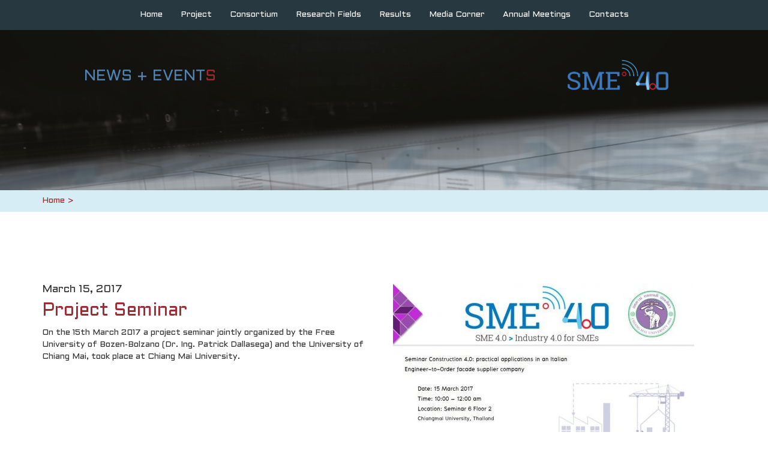

--- FILE ---
content_type: text/css
request_url: https://www.sme40.eu/wp-content/themes/sme/assets/css/style.css
body_size: 2977
content:
@keyframes fadein {
  from {
    opacity: 0;
  }
  to {
    opacity: 1;
  }
}
/* Firefox < 16 */
@-moz-keyframes fadein {
  from {
    opacity: 0;
  }
  to {
    opacity: 1;
  }
}
/* Safari, Chrome and Opera > 12.1 */
@-webkit-keyframes fadein {
  from {
    opacity: 0;
  }
  to {
    opacity: 1;
  }
}
/* Internet Explorer */
@-ms-keyframes fadein {
  from {
    opacity: 0;
  }
  to {
    opacity: 1;
  }
}
/* Opera < 12.1 */
@-o-keyframes fadein {
  from {
    opacity: 0;
  }
  to {
    opacity: 1;
  }
}
#categories {
  overflow: hidden;
  width: 90%;
  margin: 0 auto;
  padding-left: 0;
  -webkit-animation: fadein 2s;
  /* Safari, Chrome and Opera > 12.1 */
  -moz-animation: fadein 2s;
  /* Firefox < 16 */
  -ms-animation: fadein 2s;
  /* Internet Explorer */
  -o-animation: fadein 2s;
  /* Opera < 12.1 */
  animation: fadein 2s;
}
.clr:after {
  content: "";
  display: block;
  clear: both;
}
#categories li {
  transform: translateZ(0);
  position: relative;
  list-style-type: none;
  width: 27.85714285714286%;
  /* = (100-2.5) / 3.5 */
  padding-bottom: 32.16760145166612%;
  /* =  width /0.866 */
  float: left;
  overflow: hidden;
  visibility: hidden;
  -webkit-transform: rotate(-60deg) skewY(30deg);
  -ms-transform: rotate(-60deg) skewY(30deg);
  transform: rotate(-60deg) skewY(30deg);
}
#categories li:nth-child(3n+2) {
  margin: 0 1%;
}
#categories li:nth-child(6n+4) {
  margin-left: 0.5%;
}
#categories li:nth-child(6n+4),
#categories li:nth-child(6n+5),
#categories li:nth-child(6n+6) {
  margin-top: -6.92857143%;
  margin-bottom: -6.92857143%;
  -webkit-transform: translateX(50%) rotate(-60deg) skewY(30deg);
  -ms-transform: translateX(50%) rotate(-60deg) skewY(30deg);
  transform: translateX(50%) rotate(-60deg) skewY(30deg);
}
#categories li:nth-child(6n+4):last-child,
#categories li:nth-child(6n+5):last-child,
#categories li:nth-child(6n+6):last-child {
  margin-bottom: 0%;
}
#categories li * {
  position: absolute;
  visibility: visible;
}
#categories li > div {
  width: 100%;
  height: 100%;
  text-align: center;
  color: #fff;
  overflow: hidden;
  -webkit-transform: skewY(-30deg) rotate(60deg);
  -ms-transform: skewY(-30deg) rotate(60deg);
  transform: skewY(-30deg) rotate(60deg);
}
/* HEX CONTENT */
#categories li img {
  width: auto;
  left: -100%;
  right: -100%;
  height: 100%;
  margin: 0 auto;
}
#categories div p {
  width: 100%;
  padding: 0 5%;
  background-color: #5297C3;
  -webkit-transition: top 0.2s ease-out, bottom 0.2s ease-out, 0.2s padding 0.2s ease-out;
  -ms-transition: top 0.2s ease-out, bottom 0.2s ease-out, 0.2s padding 0.2s ease-out;
  transition: top 0.2s ease-out, bottom 0.2s ease-out, 0.2s padding 0.2s ease-out;
}
#categories li p {
  padding-top: 50%;
  top: 110%;
  padding-bottom: 50%;
}
#categories li div p {
  top: 60%;
  padding-top: 10%;
}
#categories h1 {
  text-align: center;
  width: 90%;
  top: 15%;
  font-size: 3.5vw;
  text-transform: uppercase;
  text-overflow: ellipsis;
  overflow: hidden;
  margin-left: 5%;
}
#categories h2 {
  color: #5297C3;
  text-align: center;
  width: 100%;
  top: 40%;
  font-size: 1vw;
  line-height: 1.3vw;
}
.download-icon {
  max-height: 30%;
}
/* Key Facts */
#key-fact-hexagon {
  overflow: hidden;
  width: 90%;
  margin: 0 auto;
  padding-left: 0;
  -webkit-animation: fadein 2s;
  /* Safari, Chrome and Opera > 12.1 */
  -moz-animation: fadein 2s;
  /* Firefox < 16 */
  -ms-animation: fadein 2s;
  /* Internet Explorer */
  -o-animation: fadein 2s;
  /* Opera < 12.1 */
  animation: fadein 2s;
}
#key-fact-hexagon li {
  transform: translateZ(0);
  position: relative;
  list-style-type: none;
  width: 27.85714285714286%;
  /* = (100-2.5) / 3.5 */
  padding-bottom: 32.16760145166612%;
  /* =  width /0.866 */
  float: left;
  overflow: hidden;
  visibility: hidden;
  -webkit-transform: rotate(-60deg) skewY(30deg);
  -ms-transform: rotate(-60deg) skewY(30deg);
  transform: rotate(-60deg) skewY(30deg);
}
#key-fact-hexagon li:nth-child(3n+2) {
  margin: 0 1%;
}
#key-fact-hexagon li:nth-child(6n+4) {
  margin-left: 0.5%;
}
#key-fact-hexagon li:nth-child(6n+4),
#key-fact-hexagon li:nth-child(6n+5),
#key-fact-hexagon li:nth-child(6n+6) {
  margin-top: -6.92857143%;
  margin-bottom: -6.92857143%;
  -webkit-transform: translateX(50%) rotate(-60deg) skewY(30deg);
  -ms-transform: translateX(50%) rotate(-60deg) skewY(30deg);
  transform: translateX(50%) rotate(-60deg) skewY(30deg);
}
#key-fact-hexagon li:nth-child(6n+4):last-child,
#key-fact-hexagon li:nth-child(6n+5):last-child,
#key-fact-hexagon li:nth-child(6n+6):last-child {
  margin-bottom: 0%;
}
#key-fact-hexagon li * {
  position: absolute;
  visibility: visible;
}
#key-fact-hexagon li > div {
  width: 100%;
  height: 100%;
  text-align: center;
  color: #fff;
  overflow: hidden;
  -webkit-transform: skewY(-30deg) rotate(60deg);
  -ms-transform: skewY(-30deg) rotate(60deg);
  transform: skewY(-30deg) rotate(60deg);
}
#key-fact-hexagon li.special > div {
  color: #213D5C;
}
/* HEX CONTENT */
#key-fact-hexagon li img {
  width: auto;
  left: -100%;
  right: -100%;
  height: 100%;
  margin: 0 auto;
}
#key-fact-hexagon div p {
  width: 100%;
  padding: 0 5%;
  -webkit-transition: top 0.2s ease-out, bottom 0.2s ease-out, 0.2s padding 0.2s ease-out;
  -ms-transition: top 0.2s ease-out, bottom 0.2s ease-out, 0.2s padding 0.2s ease-out;
  transition: top 0.2s ease-out, bottom 0.2s ease-out, 0.2s padding 0.2s ease-out;
}
#key-fact-hexagon li p {
  padding-bottom: 50%;
  top: 45%;
  padding-top: 10%;
}
#key-fact-hexagon h1 {
  text-align: center;
  width: 100%;
  top: 20%;
  font-size: 2.5vw;
  text-transform: uppercase;
}
#key-fact-hexagon li.special h1 {
  font-size: 3.5vw;
}
#key-fact-hexagon h2 {
  color: #5297C3;
  text-align: center;
  width: 100%;
  top: 38%;
  font-size: 1vw;
  line-height: 1.3vw;
}
.key-fact-icon {
  max-height: 60%;
}
/* Partners */
.partners-hexagon {
  overflow: hidden;
  width: 90%;
  margin: 0 auto;
  padding-left: 0;
  -webkit-animation: fadein 2s;
  /* Safari, Chrome and Opera > 12.1 */
  -moz-animation: fadein 2s;
  /* Firefox < 16 */
  -ms-animation: fadein 2s;
  /* Internet Explorer */
  -o-animation: fadein 2s;
  /* Opera < 12.1 */
  animation: fadein 2s;
}
.partners-hexagon li {
  transform: translateZ(0);
  position: relative;
  list-style-type: none;
  width: 27.85714285714286%;
  /* = (100-2.5) / 3.5 */
  padding-bottom: 32.16760145166612%;
  /* =  width /0.866 */
  float: left;
  overflow: hidden;
  visibility: hidden;
  -webkit-transform: rotate(-60deg) skewY(30deg);
  -ms-transform: rotate(-60deg) skewY(30deg);
  transform: rotate(-60deg) skewY(30deg);
}
.partners-hexagon li:nth-child(3n+2) {
  margin: 0 1%;
}
.partners-hexagon li:nth-child(6n+4) {
  margin-left: 0.5%;
}
.partners-hexagon li:nth-child(6n+4),
.partners-hexagon li:nth-child(6n+5),
.partners-hexagon li:nth-child(6n+6) {
  margin-top: -6.92857143%;
  margin-bottom: -6.92857143%;
  -webkit-transform: translateX(50%) rotate(-60deg) skewY(30deg);
  -ms-transform: translateX(50%) rotate(-60deg) skewY(30deg);
  transform: translateX(50%) rotate(-60deg) skewY(30deg);
}
.partners-hexagon li:nth-child(6n+4):last-child,
.partners-hexagon li:nth-child(6n+5):last-child,
.partners-hexagon li:nth-child(6n+6):last-child {
  margin-bottom: 0%;
}
.partners-hexagon li * {
  position: absolute;
  visibility: visible;
}
.partners-hexagon li > div {
  width: 100%;
  height: 100%;
  text-align: center;
  color: #fff;
  overflow: hidden;
  -webkit-transform: skewY(-30deg) rotate(60deg);
  -ms-transform: skewY(-30deg) rotate(60deg);
  transform: skewY(-30deg) rotate(60deg);
}
.partners-hexagon li.special > div {
  color: #213D5C;
}
/* HEX CONTENT */
.partners-hexagon li img.hex-bg {
  width: auto;
  left: -100%;
  right: -100%;
  height: 100%;
  margin: 0 auto;
}
.partners-hexagon li img.hex-partner-logo {
  width: auto;
  max-height: 30%;
  margin: 0 auto;
  text-align: center;
  position: relative;
  top: 10%;
}
.partners-hexagon li a {
  margin: 0 auto;
  position: relative;
  display: block;
  color: #FFF;
  font-size: 1.1vw;
}
.partners-hexagon div p {
  width: 100%;
  padding: 0 5%;
  -webkit-transition: top 0.2s ease-out, bottom 0.2s ease-out, 0.2s padding 0.2s ease-out;
  -ms-transition: top 0.2s ease-out, bottom 0.2s ease-out, 0.2s padding 0.2s ease-out;
  transition: top 0.2s ease-out, bottom 0.2s ease-out, 0.2s padding 0.2s ease-out;
}
.partners-hexagon li p {
  padding-bottom: 50%;
  top: 59%;
  padding-top: 10%;
}
.partners-hexagon h1 {
  text-align: center;
  width: 100%;
  top: 20%;
  font-size: 2.5vw;
  text-transform: uppercase;
}
.partners-hexagon li.special h1 {
  font-size: 3.5vw;
}
.partners-hexagon h2 {
  color: #5297C3;
  text-align: center;
  width: 80%;
  top: 38%;
  font-size: 1vw;
  line-height: 1.3vw;
  left: 10%;
}
.partners-icon {
  max-height: 60%;
  margin: 0 auto;
  position: relative !important;
  max-width: 15%;
  display: block;
}
.container-full {
  margin: 0 auto;
  width: 100%;
}
body {
  font-family: 'Aldrich', sans-serif;
  padding-top: 50px;
}
a,
.red {
  color: #A02830;
}
/* NavBar */
.navbar {
  background-color: #283840;
}
.navbar-default {
  border: none;
}
.navbar-default .navbar-collapse,
.navbar-default .navbar-form {
  border: none;
}
.navbar-default .navbar-toggle {
  border: none;
}
.navbar-default .navbar-toggle:focus,
.navbar-default .navbar-toggle:hover {
  background-color: #FFF;
}
.navbar-default .navbar-nav > li > a {
  color: #FFF;
}
.navbar-default .navbar-nav > li > a:focus,
.navbar-default .navbar-nav > li > a:hover {
  color: #A02830;
  background-color: #264666;
}
.navbar-default .navbar-nav > .active > a,
.navbar-default .navbar-nav > .active > a:focus,
.navbar-default .navbar-nav > .active > a:hover {
  color: #A02830;
  background-color: #264666;
}
.navbar-default .navbar-nav > .open > a,
.navbar-default .navbar-nav > .open > a:focus,
.navbar-default .navbar-nav > .open > a:hover {
  color: #A02830;
  background-color: #264666;
}
.dropdown-menu {
  background-color: rgba(55, 99, 151, 0.7);
  -webkit-background-clip: padding-box;
  background-clip: padding-box;
  border: none;
  border-radius: 0;
  -webkit-box-shadow: 0 6px 12px rgba(0, 0, 0, 0.175);
  box-shadow: 0 6px 12px rgba(0, 0, 0, 0.175);
}
.dropdown-menu > li > a {
  color: #FFF;
  padding: 7px 20px;
}
@media (max-width: 767px) {
  .navbar-default .navbar-nav .open .dropdown-menu > li > a {
    color: #FFF;
  }
  .navbar-default .navbar-nav .open .dropdown-menu > li > a:focus,
  .navbar-default .navbar-nav .open .dropdown-menu > li > a:hover {
    color: #FFF;
  }
  .main-content {
    padding: 40px 20px !important;
  }
}
.dropdown-menu > li > a:focus,
.dropdown-menu > li > a:hover {
  color: #FFF;
  background-color: #294B6C;
}
.dropdown-header {
  color: #FFF;
}
@media (min-width: 768px) {
  .navbar .navbar-nav {
    display: inline-block;
    float: none;
    vertical-align: top;
  }
  .navbar .navbar-collapse {
    text-align: center;
  }
}
/* Slider/Header */
.landing-page-header {
  display: block;
  position: relative;
}
.landing-page-header img + .content {
  position: absolute;
  top: 300px;
  left: 0;
  right: 0;
}
.landing-page-header img + .content img {
  margin: 0 auto;
}
.hero-small {
  color: #B3D8FC;
  font-size: 1.5vw;
}
.aligncenter {
  display: block;
  margin: auto;
}
.tablepress img {
  display: block;
  margin: auto !important;
  max-width: 120px !important;
}
.blank-page-header {
  display: block;
  position: relative;
}
.blank-page-header img + .content {
  position: absolute;
  top: 50px;
  left: 0;
  right: 0;
  height: 200px;
}
.blank-page-header img + .content img {
  margin: 0 auto;
  max-height: 50px;
}
.header-title {
  text-transform: uppercase;
  color: #5082B2;
  font-size: 2vw;
  margin-top: 10px;
}
.header-title span {
  color: #A02830;
}
@media (max-width: 850px) {
  .landing-page-header img + .content {
    top: 50px;
  }
  .blank-page-header img + .content {
    top: 30px;
  }
  .blank-page-header img {
    height: 200px !important;
  }
  .header-title {
    font-size: 20px;
  }
}
.post {
  margin-top: 80px;
}
.aligncenter {
  height: auto;
  max-width: 100%;
}
.special-title {
  text-transform: uppercase;
  color: #5082B2;
  font-size: 35px;
}
.special-title {
  unicode-bidi: bidi-override;
  direction: rtl;
}
.special-title::first-letter {
  color: #A02830;
}
/* Breadcrump */
.breadcrumb-container {
  background-color: #D6EDF6;
}
.breadcrumb {
  background-color: transparent;
  margin-bottom: 0px;
}
.breadcrumb > li + li:before {
  color: #A02830;
  content: ">";
}
/* Content */
.main-content {
  min-height: 700px;
  padding: 40px 0;
  background-repeat: no-repeat;
  background-size: contain;
}
/* Hexagon */
.hexagon {
  position: relative;
  width: 600px;
  height: 346.41px;
  background-color: #000000;
  margin: 173.21px 0;
  -webkit-transform: rotate(60deg);
  -moz-transform: rotate(60deg);
  -ms-transform: rotate(60deg);
  -o-transform: rotate(60deg);
}
.hexagon:before,
.hexagon:after {
  content: "";
  position: absolute;
  width: 0;
  border-left: 300px solid transparent;
  border-right: 300px solid transparent;
}
.hexagon:before {
  bottom: 100%;
  border-bottom: 173.21px solid #000000;
}
.hexagon:after {
  top: 100%;
  width: 0;
  border-top: 173.21px solid #000000;
}
/* Scroll to Top */
#top-link-block.affix-top {
  position: absolute;
  /* allows it to "slide" up into view */
  bottom: -162px;
  right: 40px;
}
#top-link-block.affix {
  position: fixed;
  /* keeps it on the bottom once in view */
  bottom: 20px;
  right: 40px;
}
#top-link-block a {
  text-decoration: none;
  text-transform: uppercase;
}
#top-link-block img {
  max-height: 40px;
}
/* Footer */
.footer {
  background-color: #283840;
  min-height: 50px;
  padding-top: 20px;
  padding-bottom: 20px;
  color: #FFF;
  text-align: left;
}
.footer img {
  max-height: 32px;
  float: right;
}
@media screen and (max-width: 991px) {
  .footer {
    text-align: center;
    padding-bottom: 80px;
  }
  .footer img {
    float: none;
    margin: 0 auto;
    margin-bottom: 20px;
    max-height: 50px;
  }
}
/* Modal */
@media screen and (min-width: 768px) {
  .modal:before {
    display: inline-block;
    vertical-align: middle;
    content: " ";
    height: 100%;
  }
}
.modal-dialog {
  margin-left: 0 !important;
  margin-right: 0 !important;
  width: 100% !important;
  position: absolute;
  left: 0;
  right: 0;
  margin-top: 200px;
  display: inline-block;
  text-align: left;
  vertical-align: middle;
}
.modal-content {
  min-height: 350px;
  background-color: rgba(60, 106, 153, 0.8);
  border: none;
  border-radius: 0px;
  -webkit-box-shadow: none;
  box-shadow: none;
  color: #FFF;
  padding-bottom: 50px;
}
.modal-header {
  padding: 15px;
  border-bottom: none;
}
.close {
  opacity: 1;
  float: none;
  text-shadow: none;
  color: #FFF;
}
.close img {
  -webkit-transform: rotate(45deg);
  -moz-transform: rotate(45deg);
  -ms-transform: rotate(45deg);
  -o-transform: rotate(45deg);
}
.close:focus,
.close:hover {
  outline: none;
}
/* Modal */
@media screen and (min-width: 768px) {
  .row-full {
    display: table;
  }
  .row-full > [class*="col-"] {
    float: none;
    vertical-align: middle;
    display: table-cell;
  }
}
.wpcf7-form-control {
  padding-top: 5px;
  margin-top: 20px;
  width: 100%;
}
.wpcf7-form-control::placeholder {
  color: #A02830;
}
.hexagon-bg {
  background-image: url("../images/contact-bg.png");
  background-position: center center;
  background-size: contain;
  background-repeat: no-repeat;
  padding-top: 8%;
  padding-left: 12%;
  padding-right: 12%;
  padding-bottom: 5%;
}
.sm-container {
  margin-top: 40px;
  color: #ffffff;
}
.sm-container a {
  margin: 0 20px;
  display: inline-block;
}
.sm-container a img {
  max-width: 40px;
}
.sm-container a img:hover {
  text-decoration: none;
}
.sm-container a:hover {
  text-decoration: none;
}
.sm-bottom {
  margin-top: 0 !important;
  margin-bottom: 10px;
}
.sm-bottom a {
  margin-left: 10px !important;
  margin-right: 0 !important;
}
.sm-bottom a img {
  max-width: 30px;
}
@media screen and (max-width: 1199px) {
  .hexagon-bg {
    padding-left: 16%;
    padding-right: 16%;
  }
}
@media screen and (max-width: 991px) {
  .hexagon-bg {
    padding-left: 26%;
    padding-right: 26%;
  }
}
@media screen and (max-width: 768px) {
  .hexagon-bg {
    padding: 0 !important;
    background-image: none;
  }
  .form-error {
    color: #000 !important;
  }
  .sm-container {
    margin-top: 20px;
  }
  .sm-container a {
    margin: 0 15px;
  }
  .sm-container a img {
    max-width: 30px;
  }
}
.form-error {
  color: #FFF;
  font-size: 12px;
}
.wpcf7-not-valid-tip {
  display: none !important;
}
div.wpcf7 form.wpcf7-form span.ajax-loader {
  width: 20px;
  height: 20px;
  background-image: url(../images/loading.gif);
  background-size: 20px;
  margin-top: 5px;
}
div.wpcf7-validation-errors {
  border: 2px solid #000 !important;
}
.open-modal:hover {
  cursor: pointer;
}
.download-file:hover {
  cursor: pointer;
}
.fadein-effect {
  -webkit-animation: fadein 2s;
  /* Safari, Chrome and Opera > 12.1 */
  -moz-animation: fadein 2s;
  /* Firefox < 16 */
  -ms-animation: fadein 2s;
  /* Internet Explorer */
  -o-animation: fadein 2s;
  /* Opera < 12.1 */
  animation: fadein 2s;
}


--- FILE ---
content_type: text/css
request_url: https://www.sme40.eu/wp-content/themes/sme/style.css?ver=1.0
body_size: 114
content:
/*
	Theme Name: SME 4.0 Theme
	Theme URI: http://appmonkey.at
	Description: SME 4.0 Theme WordPress Theme
	Version: 1.4.3
	Author: Stefan Deutschmann (@stefan_deu)
	Author URI: http://appmonkey.at
	Tags: SME, HTML5, CSS3

	License: MIT
	License URI: http://opensource.org/licenses/mit-license.php
*/

/*------------------------------------*\
    MAIN
\*------------------------------------*/


--- FILE ---
content_type: application/javascript
request_url: https://www.sme40.eu/wp-content/themes/sme/assets/js/main.js
body_size: 414
content:
/**
 * Created by stefan on 16.05.17.
 */
$(function() {

  if ( ($(window).height() + 100) < $(document).height() ) {
    $('#top-link-block').removeClass('hidden').affix({
      // how far to scroll down before link "slides" into view
      offset: {top:100}
    });
  }


  var modalBtn = $('.open-modal');
  var modal = $('#myModal');
  var animInClass = "slideInUp";
  var animOutClass = "slideOutDown";

  modalBtn.on('click', function() {
    modal.addClass(animInClass);
  })

  modal.on('show.bs.modal', function () {
    var closeModalBtns = modal.find('button[data-custom-dismiss="modal"]');
    closeModalBtns.one('click', function() {
      modal.on('webkitAnimationEnd oanimationend msAnimationEnd animationend', function( evt ) {
        modal.modal('hide')
      });
      modal.removeClass(animInClass).addClass(animOutClass);
    })
  })

  modal.on('hidden.bs.modal', function ( evt ) {
    var closeModalBtns = modal.find('button[data-custom-dismiss="modal"]');
    modal.removeClass(animOutClass)
    modal.off('webkitAnimationEnd oanimationend msAnimationEnd animationend')
    closeModalBtns.off('click')
  })

  $(".sm-icon").hover(function() {
    $(this).attr("src", $(this).data("src-hover"));
    },
    function() {
      $(this).attr("src", $(this).data("src"));
    });

});


--- FILE ---
content_type: text/plain
request_url: https://www.google-analytics.com/j/collect?v=1&_v=j102&a=1132457083&t=pageview&_s=1&dl=https%3A%2F%2Fwww.sme40.eu%2F2017%2F03%2F&ul=en-us%40posix&dt=2017%20March%20%3A%20SME%204.0&sr=1280x720&vp=1280x720&_u=IEBAAEABAAAAACAAI~&jid=237869084&gjid=883114483&cid=908240621.1769415499&tid=UA-101724356-1&_gid=1217444361.1769415499&_r=1&_slc=1&z=312658178
body_size: -449
content:
2,cG-52Q2693MVY